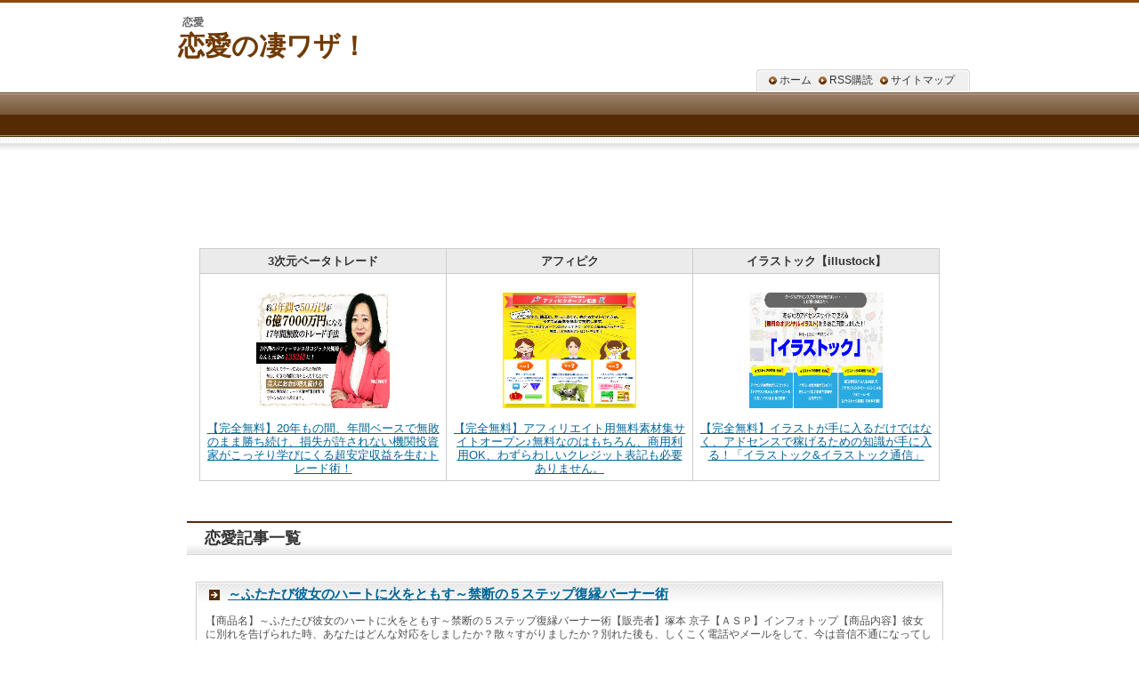

--- FILE ---
content_type: text/html
request_url: https://sugowaza.org/love/
body_size: 17031
content:
<?xml version="1.0" encoding="Shift_JIS"?>
<!DOCTYPE html PUBLIC "-//W3C//DTD XHTML 1.0 Transitional//EN" "http://www.w3.org/TR/xhtml1/DTD/xhtml1-transitional.dtd">
<html xmlns="http://www.w3.org/1999/xhtml" xml:lang="ja" lang="ja">
<head>
<meta http-equiv="Content-Type" content="text/html; charset=Shift_JIS" />
<meta http-equiv="Content-Style-Type" content="text/css" />
<title>恋愛</title>
<meta name="keywords" content="" />
<meta name="description" content="" />
<link rel="stylesheet" href="../styles.css" type="text/css" />
<link rel="alternate" type="application/rss+xml" title="RSS" href="https://sugowaza.org/rss.xml" />
<meta property="og:title" content="恋愛" />
<meta property="og:type" content="article" />
<meta property="og:url" content="https://sugowaza.org/love/" />
<meta property="og:image" content="" />
<meta property="og:site_name" content="凄ワザ！" />
<meta name="twitter:card" content="summary">
<meta property="og:description" content="" />
<meta name="twitter:creator" content="@nosekara_milk" />
<meta name="twitter:site" content="@nosekara_milk" />
</head>
<body>
<div id="top">
<div class="inner">
<h1>恋愛</h1>
<h2><a href="../">恋愛の凄ワザ！</a></h2>
</div>
</div>
<div id="headerbox"><div id="header">&nbsp;</div></div>
<div id="container">
<div id="contents">
<div id="main">
<div id="space1"><h5></h5><table border="0" cellspacing="1" class="ritm col3">
<tbody>
<tr>
<th>3次元ベータトレード</th>
<th>アフィピク</th>
<th>イラストック【illustock】</th>
<br />
</tr>
<tr>
<td>
<br />
<a href="http://sugowaza.org/m/investmente" rel="noopener" target="_blank"><img src="../img/investmente.png" style="width:150px;height:130px;" alt="" /></a><br />
<br />
<a href="http://sugowaza.org/m/investmente" rel="noopener" target="_blank">【完全無料】20年もの間、年間ベースで無敗のまま勝ち続け、損失が許されない機関投資家がこっそり学びにくる超安定収益を生むトレード術！</a><br />
</td>
<td>
<br />
<a href="http://sugowaza.org/m/businessd" rel="noopener" target="_blank"><img src="../img/businessd.png" style="width:150px;height:130px;" alt="" /></a><br />
<br />
<a href="http://sugowaza.org/m/businessd" rel="noopener" target="_blank">【完全無料】アフィリエイト用無料素材集サイトオープン♪無料なのはもちろん、商用利用OK、わずらわしいクレジット表記も必要ありません。</a><br />
</td>
<td>
<br />
<a href="http://sugowaza.org/m/businessa" rel="noopener" target="_blank"><img src="../img/businessa.png" style="width:150px;height:130px;" alt="" /></a><br />
<br />
<a href="http://sugowaza.org/m/businessa" rel="noopener" target="_blank">【完全無料】イラストが手に入るだけではなく、アドセンスで稼げるための知識が手に入る！「イラストック&イラストック通信」</a><br />
</td>
<br />
</tbody>
</table>
</div>
<h3>恋愛記事一覧</h3>
<div id="categorylist">

<div class="cbox">
<h4><a href="../love/3stepfukuen.html">～ふたたび彼女のハートに火をともす～禁断の５ステップ復縁バーナー術</a></h4>
<p class="desc">

【商品名】～ふたたび彼女のハートに火をともす～禁断の５ステップ復縁バーナー術【販売者】塚本 京子【ＡＳＰ】インフォトップ【商品内容】彼女に別れを告げられた時、あなたはどんな対応をしましたか？散々すがりましたか？別れた後も、しくこく電話やメールをして、今は音信不通になってしまったのでしょうか？それとも...
</p>
<p class="more"><a href="../love/3stepfukuen.html">≫続きを読む</a><br class="FloatEnd" /></p>
<div class="bottom">&nbsp;</div>
</div>

<div class="cbox">
<h4><a href="../love/lovetextbook.html">恋愛の教科書</a></h4>
<p class="desc">

【商品名】恋愛の教科書【販売者】株式会社リフェイス 吉川博也【ＡＳＰ】インフォトップ【商品概要】「恋愛の教科書」は、短期間で美しい女性と出会う方法から、今あなたが好きな女性を彼女にする方法まですべてを網羅した、まさに恋愛のためのバイブルです。現在、あなたがどんな状況であろうとも、マニュアルに書いてあ...
</p>
<p class="more"><a href="../love/lovetextbook.html">≫続きを読む</a><br class="FloatEnd" /></p>
<div class="bottom">&nbsp;</div>
</div>

<div class="cbox">
<h4><a href="../love/pgs.html">PGSプログラム</a></h4>
<p class="desc">

【商品名】PGSプログラム【販売者】瀧本 哲也【ＡＳＰ】インフォトップ【商品内容】「PGSプログラム」とは、今まで誰もやらなかった『ナンパ+お金儲け方法』という超画期的な方法です。あなたが何人の女性と関係を持ちたいのかまでは私にはわかりませんが、「とびっきりの一人の女」を見つけるためにも、様々な女性...
</p>
<p class="more"><a href="../love/pgs.html">≫続きを読む</a><br class="FloatEnd" /></p>
<div class="bottom">&nbsp;</div>
</div>

<div class="cbox">
<h4><a href="../love/goukonhissyou.html">スティンガー軍曹の必勝合コン戦闘術</a></h4>
<p class="desc">

【商品名】スティンガー軍曹の必勝合コン戦闘術【販売者】後藤 達生【ＡＳＰ】インフォトップ【商品概要】『スティンガー軍曹の必勝合コン戦闘術』は、一回の合コンの会費分の値段で購入できる合コン必勝マニュアルです。合コンで失敗しないファッション合コンで上手く立ち回るためのテクニックほとんどの女が魅力的に感じ...
</p>
<p class="more"><a href="../love/goukonhissyou.html">≫続きを読む</a><br class="FloatEnd" /></p>
<div class="bottom">&nbsp;</div>
</div>

<div class="cbox">
<h4><a href="../love/bloodb.html">B型女性の惚れさせ方</a></h4>
<p class="desc">

【商品名】B型女性の惚れさせ方【販売者】株式会社 KABUTO【ＡＳＰ】インフォトップ【商品内容】「B型女性の惚れさせ方」は、その名のとおり狙ったＢ型女性の恋愛感情を瞬間的に高める能力を得ることができます。会話が苦手な男性デートへの誘導が苦手な男性話題がそもそも思いつかない男性なにより恋愛に発展でき...
</p>
<p class="more"><a href="../love/bloodb.html">≫続きを読む</a><br class="FloatEnd" /></p>
<div class="bottom">&nbsp;</div>
</div>

<div class="cbox">
<h4><a href="../love/motemixi.html">ミクシー[mixi]でモテまくる中年オトコのすごいノウハウ</a></h4>
<p class="desc">

【商品名】ミクシー[mixi]でモテまくる中年オトコのすごいノウハウ【販売者】株式会社FLUSSO【ＡＳＰ】インフォトップ【商品説明】「ミクシー[mixi]でモテまくる中年オトコのすごいノウハウ」は、SNSサイトmixiを使ってモテまくるノウハウです！この方法は、精神論や机上の空論などではありません...
</p>
<p class="more"><a href="../love/motemixi.html">≫続きを読む</a><br class="FloatEnd" /></p>
<div class="bottom">&nbsp;</div>
</div>

<div class="cbox">
<h4><a href="../love/b3sp.html">Brilliant ３Step Program</a></h4>
<p class="desc">

【商品名】Brilliant ３Step Program【販売者】株式会社ＭＴＳ【ＡＳＰ】インフォトップ【商品内容】「テレビ朝日」、「資生堂」、「トヨタ」、「スターバックス」、「ネスカフェ」など一流企業のCMや司会で活躍する、あの竹本アイラのコミュニケーションメソッドが、9781名の強いご要望にお応...
</p>
<p class="more"><a href="../love/b3sp.html">≫続きを読む</a><br class="FloatEnd" /></p>
<div class="bottom">&nbsp;</div>
</div>

<div class="cbox">
<h4><a href="../love/30hunter.html">三十路狩り　３０代美形女性を口説き落とす、超絶技巧テクニック</a></h4>
<p class="desc">

【商品名】三十路狩り　３０代美形女性を口説き落とす、超絶技巧テクニック【販売者】加藤 実【ＡＳＰ】インフォトップ【商品内容】「三十路狩り　３０代美形女性を口説き落とす、超絶技巧テクニック」は、その名の通り、30代女性をいとも簡単に落としてしまう30代女性限定口説きマニュアルです。第１章　３０代美形女...
</p>
<p class="more"><a href="../love/30hunter.html">≫続きを読む</a><br class="FloatEnd" /></p>
<div class="bottom">&nbsp;</div>
</div>

<div class="cbox">
<h4><a href="../love/cabaget.html">高確率でキャバ嬢を落とす方法</a></h4>
<p class="desc">

【商品名】高確率でキャバ嬢を落とす方法【販売者】株式会社MSTSUMOTOCOMPANY  【ＡＳＰ】インフォトップ【商品概要】「高確率でキャバ嬢を落とす方法」は、高確率で目当てのキャバ嬢を口説き落とせる成功確率NO.1のノウハウです。このノウハウは、モテない男のキャバクラライフを ステップバイステ...
</p>
<p class="more"><a href="../love/cabaget.html">≫続きを読む</a><br class="FloatEnd" /></p>
<div class="bottom">&nbsp;</div>
</div>

<div class="cbox">
<h4><a href="../love/strap.html">セフレトラップ</a></h4>
<p class="desc">

【商品名】セフレトラップ【販売者】株式会社アローズ【ＡＳＰ】インフォトップ【商品概要】「セフレトラップ」は恋愛初心者が、思うがままに女とセックスができるようになる反則スレスレのセフレ量産マニュアルです。セフレトラップの最大の利点は・・・驚くことに！ルックスのマイナスを完全にカバーすることができてしま...
</p>
<p class="more"><a href="../love/strap.html">≫続きを読む</a><br class="FloatEnd" /></p>
<div class="bottom">&nbsp;</div>
</div>

<div class="cbox">
<h4><a href="../love/azumasikirenai.html">阿妻式恋愛眼力トレーニング</a></h4>
<p class="desc">

【商品名】阿妻式恋愛眼力トレーニング運命の人だけに出会う21日間【販売者】梶浦 利記【ＡＳＰ】インフォトップ【商品内容】「阿妻式恋愛眼力トレーニング　運命の人だけに出会う21日間」は、恋愛に悩む女性が１日に3,000人も訪れる恋愛の駆け込み寺『男と女の心のヘルス』恋愛セラピストの阿妻靖史がお届けする...
</p>
<p class="more"><a href="../love/azumasikirenai.html">≫続きを読む</a><br class="FloatEnd" /></p>
<div class="bottom">&nbsp;</div>
</div>

<div class="cbox">
<h4><a href="../love/fukuen.html">復縁でお悩みの貴女へ松本久美子が解説する復縁までの近道</a></h4>
<p class="desc">

【商品名】復縁でお悩みの貴女へ松本久美子が解説する復縁までの近道【販売者】小島 良教【ＡＳＰ】インフォトップ【商品内容】「復縁でお悩みの貴女へ松本久美子が解説する復縁までの近道」は、これまでに７００名中約５００名の女性を復縁へと導いてきた方法をお伝えするDVDです。復縁出来るのには3つの理由がありま...
</p>
<p class="more"><a href="../love/fukuen.html">≫続きを読む</a><br class="FloatEnd" /></p>
<div class="bottom">&nbsp;</div>
</div>

<div class="cbox">
<h4><a href="../love/uwaki.html">「彼の浮気ぐせ」を簡単に治す方法</a></h4>
<p class="desc">

【商品名】「彼の浮気ぐせ」を簡単に治す方法【販売者】竹中 慎哉 【ＡＳＰ】インフォトップ【商品説明】『「彼の浮気ぐせ」を簡単に治す方法』は、たった3つのステップだけで男の浮気ぐせは治すことができる方法です。なぜ男は浮気するのか？その理由を理解するどんなことにも必ずそうなる理由というものがあります。も...
</p>
<p class="more"><a href="../love/uwaki.html">≫続きを読む</a><br class="FloatEnd" /></p>
<div class="bottom">&nbsp;</div>
</div>

<div class="cbox">
<h4><a href="../love/saimin.html">■美女誘導催眠術■たった１時間で美女を虜にする誘導催眠</a></h4>
<p class="desc">

【商品名】■美女誘導催眠術■たった１時間で美女を虜にする誘導催眠【販売者】株式会社エスティーシー【ＡＳＰ】インフォトップ【商品説明】「美女誘導催眠術」は、その名の通りたった１時間で美女を虜にする誘導催眠です。催眠と聞くと、テレビのようなものを思い浮かべるでしょうが、アレはテレビです。嘘とまでは言いま...
</p>
<p class="more"><a href="../love/saimin.html">≫続きを読む</a><br class="FloatEnd" /></p>
<div class="bottom">&nbsp;</div>
</div>

<div class="cbox">
<h4><a href="../love/motokarefukuen.html">元カレと復縁する方法</a></h4>
<p class="desc">

【商品名】【女性版復縁マニュアル】よりを戻す復活愛！元カレと復縁する方法【販売者】株式会社 Good Appeal 【ＡＳＰ】インフォトップ【商品概要】「【女性版復縁マニュアル】よりを戻す復活愛！元カレと復縁する方法」は、復縁アドバイザー浅海氏による2万件以上の事例から導き出した、元カレと復縁する方...
</p>
<p class="more"><a href="../love/motokarefukuen.html">≫続きを読む</a><br class="FloatEnd" /></p>
<div class="bottom">&nbsp;</div>
</div>

<div class="cbox">
<h4><a href="../love/motokanofukuen.html">元カノと復縁する方法</a></h4>
<p class="desc">

【商品名】【男性版復縁マニュアル】よりを戻す復活愛！元カノと復縁する方法【販売者】株式会社 Good Appeal【ＡＳＰ】インフォトップ【商品説明】「元カノと復縁する方法」は、これまでに累計1万人の人々が実践した「事実に基づく復縁方法」の著者、復縁のプロが語る復縁のすべてです。このマニュアルは、あ...
</p>
<p class="more"><a href="../love/motokanofukuen.html">≫続きを読む</a><br class="FloatEnd" /></p>
<div class="bottom">&nbsp;</div>
</div>

<div class="cbox">
<h4><a href="../love/honmeigirl.html">本命の彼女になる！魔法の3ステップ</a></h4>
<p class="desc">

【商品名】本命の彼女になる！魔法の3ステップ【販売者】株式会社アイマーチャント 【ＡＳＰ】インフォトップ【商品説明】「本命の彼女になる！魔法の3ステップ」は、一日20分、たった4週間実践するだけで、驚くほど男性から愛される女性になれるレポートです。このレポートは恋愛カウンセラーが実績に基づいて作った...
</p>
<p class="more"><a href="../love/honmeigirl.html">≫続きを読む</a><br class="FloatEnd" /></p>
<div class="bottom">&nbsp;</div>
</div>

<div class="cbox">
<h4><a href="../love/renaitechnic.html">■女性を引き寄せる■出会い量産法</a></h4>
<p class="desc">

【商品名】■女性を引き寄せる■出会い量産法【販売者】有限会社インターレックス 【ＡＳＰ】インフォトップ【商品説明】「■女性を引き寄せる■出会い量産法」は、【出会い系サイト】、【SNS】、【チャット＆ライブチャット】、【掲示板】を使わずに、毎月３名～１０名以上の女性と完全無料で出会う方法です。仮にあな...
</p>
<p class="more"><a href="../love/renaitechnic.html">≫続きを読む</a><br class="FloatEnd" /></p>
<div class="bottom">&nbsp;</div>
</div>

<div class="cbox">
<h4><a href="../love/majo.html">魔女の条件</a></h4>
<p class="desc">

【商品名】■　魔女の条件　■愛する人の心を思いのままに操る方法 　これを知れば男ゴコロを虜にできる！数え切れないほどのイイ男を狂わせてきた　モテ女王”藤咲あやか”の魔性の女育成講座　小悪魔な女になる方法【販売者】株式会社アローズ 【ＡＳＰ】インフォトップ【商品内容】「魔女の条件」は、数え切れないほど...
</p>
<p class="more"><a href="../love/majo.html">≫続きを読む</a><br class="FloatEnd" /></p>
<div class="bottom">&nbsp;</div>
</div>

<div class="cbox">
<h4><a href="../love/1kiss.html">■出水聡の女性を思うがままにする『一撃Kiss』</a></h4>
<p class="desc">

【商品名】■出水聡の女性を思うがままにする『一撃Kiss』【販売者】株式会社 KABUTO【ＡＳＰ】インフォトップ【商品説明】出水聡の女性を思うがままにする『一撃Kiss』は、恋愛経験ゼロ、会話下手どころの話ではない48歳男性が、即日美女を片っ端から一撃キスの能力を習得し、思うがままに女性を操る中年...
</p>
<p class="more"><a href="../love/1kiss.html">≫続きを読む</a><br class="FloatEnd" /></p>
<div class="bottom">&nbsp;</div>
</div>

<div class="cbox">
<h4><a href="../love/wifedate.html">割り切った関係を望む人妻と出会いを量産しデートする方法</a></h4>
<p class="desc">

【商品名】割り切った関係を望む人妻と出会いを量産しデートする方法【販売者】株式会社 KABUTO 【ＡＳＰ】インフォトップ【商品説明】「割り切った関係を望む人妻と出会いを量産しデートする方法」は、ネットの簡単な作業だけで普段なかなか見かけない綺麗な女性と出会いまくり、デートを量産するノウハウです。彼...
</p>
<p class="more"><a href="../love/wifedate.html">≫続きを読む</a><br class="FloatEnd" /></p>
<div class="bottom">&nbsp;</div>
</div>

<div class="cbox">
<h4><a href="../love/3mindeai.html">3分間出会い量産METHOD</a></h4>
<p class="desc">

【商品名】3分間出会い量産METHOD【販売者】株式会社 KABUTO【ＡＳＰ】インフォトップ【商品説明】「３分間出会い量産METHOD」は、出会いがなく、楽しい会話で盛り上げる方法さえ分からない…ただ、不器用で経験は少ないけど真面目だけが武器だという男性のための恋愛ノウハウです。初めから、目当ての...
</p>
<p class="more"><a href="../love/3mindeai.html">≫続きを読む</a><br class="FloatEnd" /></p>
<div class="bottom">&nbsp;</div>
</div>

<div class="cbox">
<h4><a href="../love/kikijouzu.html">“聞き上手”で成功する恋愛会話術</a></h4>
<p class="desc">

【商品名】“聞き上手”で成功する恋愛会話術★出水聡－サトシ－の会話術【販売者】株式会社 KABUTO  【ＡＳＰ】インフォトップ【商品内容】「“聞き上手”で成功する恋愛会話術」は、極度の会話下手男性であっても、聞き上手に徹するだけで想像さえできなかったほどに女性を夢中にさせ、次々と恋愛感情を抱かせた...
</p>
<p class="more"><a href="../love/kikijouzu.html">≫続きを読む</a><br class="FloatEnd" /></p>
<div class="bottom">&nbsp;</div>
</div>

<div class="cbox">
<h4><a href="../love/zerokaiwak.html">警戒心ＺＥＲＯ会話術</a></h4>
<p class="desc">

【商品名】警戒心ＺＥＲＯ会話術【販売者】加藤 実  【ＡＳＰ】インフォトップ【商品内容】「警戒心ＺＥＲＯ会話術」は、たった1パターンの会話で落としたい女の子を95％以上の確率で落とせるようになった秘密の会話法です。特別な才能や話術は一切必要ありません。必要なものは「5時間55分の音声ファイルをじっと...
</p>
<p class="more"><a href="../love/zerokaiwak.html">≫続きを読む</a><br class="FloatEnd" /></p>
<div class="bottom">&nbsp;</div>
</div>

<div class="cbox">
<h4><a href="../love/tav.html">岡田尚也のTheAutoVictorious３６５日返金保障、前代未聞の特典付 ...</a></h4>
<p class="desc">

【商品名】岡田尚也のTheAutoVictorious３６５日返金保障、前代未聞の特典付！【販売者】佐藤 潔茂【ＡＳＰ】インフォトップ【商品概要】「岡田尚也のTheAutoVictorious」は、２３歳まで童貞、女性と会話する事さえ苦手だった岡田尚也３２歳が、わずか数年の間に合計１０３２人もの女性...
</p>
<p class="more"><a href="../love/tav.html">≫続きを読む</a><br class="FloatEnd" /></p>
<div class="bottom">&nbsp;</div>
</div>

<div class="cbox">
<h4><a href="../love/mkfe.html">【男性版復縁マニュアル】よりを戻す復活愛！元カノと復縁する方法</a></h4>
<p class="desc">

【商品名】【男性版復縁マニュアル】よりを戻す復活愛！元カノと復縁する方法【販売者】株式会社 Good Appeal 【ＡＳＰ】インフォトップ【商品説明】【男性版復縁マニュアル】よりを戻す復活愛！元カノと復縁する方法は、実際に復縁したいという生の声を聞き続け、そこから生まれた実践型ノウハウです。あなた...
</p>
<p class="more"><a href="../love/mkfe.html">≫続きを読む</a><br class="FloatEnd" /></p>
<div class="bottom">&nbsp;</div>
</div>

<div class="cbox">
<h4><a href="../love/fuuzoku8000.html">風俗嬢を彼女にする方法</a></h4>
<p class="desc">

【商品名】風俗嬢を彼女にする方法～8000人もの男を知る風俗嬢が業界の機密を明かす、恋愛講習マニュアル～【販売者】有限会社ｊａｏハウス 【ＡＳＰ】インフォトップ【商品内容】「風俗嬢を彼女にする方法」は、『風俗で働くあの子に恋をした』そんなあなたの為の裏講習です。一般的な恋愛のテクニックだけを使ってい...
</p>
<p class="more"><a href="../love/fuuzoku8000.html">≫続きを読む</a><br class="FloatEnd" /></p>
<div class="bottom">&nbsp;</div>
</div>

<div class="cbox">
<h4><a href="../love/excellentcouple.html">お見合いパーティで最高の女性を手に入れる方法-Excellent Couple-</a></h4>
<p class="desc">

【商品名】お見合いパーティで最高の女性を手に入れる方法Excellent Couple【販売者】プラクティス99 【ＡＳＰ】インフォトップ【商品概要】「Excellent Couple」は、「お見合いパーティ」で、自分好みのかわいい彼女を手に入れる方法です。女性達を釘づけにする、第一印象を作る。一目...
</p>
<p class="more"><a href="../love/excellentcouple.html">≫続きを読む</a><br class="FloatEnd" /></p>
<div class="bottom">&nbsp;</div>
</div>

<div class="cbox">
<h4><a href="../love/datsuryaku.html">略奪愛の成功法則－彼氏がいる女をゲットする方法</a></h4>
<p class="desc">

【商品名】略奪愛の成功法則－彼氏がいる女をゲットする方法【販売者】株式会社 Good Appeal 【ＡＳＰ】インフォトップ【商品説明】「略奪愛の成功法則－彼氏がいる女をゲットする方法」は、彼氏を捨ててまであなたに走るほど強力な女性を惚れさせる方法です。ましてや彼氏のいない女性に使えば…もうあなたに...
</p>
<p class="more"><a href="../love/datsuryaku.html">≫続きを読む</a><br class="FloatEnd" /></p>
<div class="bottom">&nbsp;</div>
</div>

<div class="cbox">
<h4><a href="../love/sameta.html">冷めた彼の心を、もう一度夢中にさせる方法</a></h4>
<p class="desc">

【商品名】冷めた彼の心を、もう一度夢中にさせる方法【販売者】株式会社 アイルーツ【ＡＳＰ】インフォトップ【商品概要】「冷めた彼の心を、もう一度夢中にさせる方法」は、彼の心を取り戻すことに必要な知識から、女性としての価値を上げる方法、 そして彼をもう一度夢中にさせる方法を、余すことなく詰め込んだマニュ...
</p>
<p class="more"><a href="../love/sameta.html">≫続きを読む</a><br class="FloatEnd" /></p>
<div class="bottom">&nbsp;</div>
</div>

<div class="cbox">
<h4><a href="../love/ryakudatuai.html">略奪愛講座。彼女がいる男性から略奪愛する方法。三川恵子が教える略奪愛講座</a></h4>
<p class="desc">

【商品名】略奪愛講座。彼女がいる男性から略奪愛する方法。三川恵子が教える略奪愛講座【販売者】亀丸 圭一郎  【ＡＳＰ】インフォトップ【商品内容】「略奪愛講座。彼女がいる男性から略奪愛する方法。三川恵子が教える略奪愛講座」は、彼女がいる男性からは略奪愛をしてその男性と付き合う方法をまとめたマニュアルで...
</p>
<p class="more"><a href="../love/ryakudatuai.html">≫続きを読む</a><br class="FloatEnd" /></p>
<div class="bottom">&nbsp;</div>
</div>

<div class="cbox">
<h4><a href="../love/unmeikare.html">「運命の彼氏」を引き寄せる秘密</a></h4>
<p class="desc">

【商品名】「運命の彼氏」を引き寄せる秘密【販売者】加藤 淳一 【ＡＳＰ】インフォトップ【商品概要】『「運命の彼氏」を引き寄せる秘密』は、運命の彼氏の引き寄せ方と片思いの彼の振り向かせ方をまとめたプログラムです。最新の心理学・脳科学、そしてスピリチュアルな考え方とテクニックを使い、あなたを理想的な恋ま...
</p>
<p class="more"><a href="../love/unmeikare.html">≫続きを読む</a><br class="FloatEnd" /></p>
<div class="bottom">&nbsp;</div>
</div>

<div class="cbox">
<h4><a href="../love/94nanpa.html">94%ナンパ</a></h4>
<p class="desc">

【商品名】94%ナンパ>【販売者】株式会社 KABUTO 【ＡＳＰ】インフォトップ【商品説明】「94%ナンパ」とは、男性の欲望である『目の前に現れた美女をその場で自分のものにしたい・・・』という想いを実現するためのプロのナンパ法です。積み上げた経験、そして心理を逆手にとるロジックが存在するからこそ、...
</p>
<p class="more"><a href="../love/94nanpa.html">≫続きを読む</a><br class="FloatEnd" /></p>
<div class="bottom">&nbsp;</div>
</div>

<div class="cbox">
<h4><a href="../love/yahoopartner.html">Yahooパートナーでかわいい女の子と好きなだけ出会う方法 －From ZERO...</a></h4>
<p class="desc">

【商品名】Yahooパートナーでかわいい女の子と好きなだけ出会う方法－From ZERO－【販売者】ウェブ書籍出版イデア 【ＡＳＰ】インフォトップ【商品説明】「Yahooパートナーでかわいい女の子と好きなだけ出会う方法 －From ZERO－」は、Yahooパートナーを使って、かわいい女の子との出会...
</p>
<p class="more"><a href="../love/yahoopartner.html">≫続きを読む</a><br class="FloatEnd" /></p>
<div class="bottom">&nbsp;</div>
</div>

<div class="cbox">
<h4><a href="../love/iziridrill.html">いじりドリル集</a></h4>
<p class="desc">

【商品名】いじりドリル集【販売者】福井 廉【ＡＳＰ】インフォトップ【商品内容】「いじりドリル集」は、実在する５０名の女性写真をもとに、具体的にどのようにイジれば良いのかを学べる５０問５０答のドリル集形式の教材です。まず最初に女性の写真を見て「どのようにイジるか？」を考えます。そして、次のページでタツ...
</p>
<p class="more"><a href="../love/iziridrill.html">≫続きを読む</a><br class="FloatEnd" /></p>
<div class="bottom">&nbsp;</div>
</div>

<div class="cbox">
<h4><a href="../love/85date.html">８５％の確率で女を落とす悪徳商法やホストで使われている裏技デート術</a></h4>
<p class="desc">

【商品名】８５％の確率で女を落とす悪徳商法やホストで使われている裏技デート術【販売者】株式会社ICA【ＡＳＰ】インフォトップ【商品概要】「８５％の確率で女を落とす悪徳商法やホストで使われている裏技デート術」は、悪徳商法やホストのテクニックを応用した恋愛術です。一般人は絶対に知ることのできない、今まで...
</p>
<p class="more"><a href="../love/85date.html">≫続きを読む</a><br class="FloatEnd" /></p>
<div class="bottom">&nbsp;</div>
</div>

<div class="cbox">
<h4><a href="../love/pavlov.html">パブロフの彼女：女性がMになるいじりのテンプレート</a></h4>
<p class="desc">

【商品名】パブロフの彼女：女性がMになるいじりのテンプレート【販売者】株式会社ライズ 【ＡＳＰ】インフォトップ【商品内容】「パブロフの彼女：女性がMになるいじりのテンプレート」は、100人中、100人の女性に通用するいじり方です。この仕組みを知っていれば、その場の環境を使ったいじり共通の友達からのい...
</p>
<p class="more"><a href="../love/pavlov.html">≫続きを読む</a><br class="FloatEnd" /></p>
<div class="bottom">&nbsp;</div>
</div>

<div class="cbox">
<h4><a href="../love/hukuen7.html">復縁男性版　７つのステップでもう一度好きにさせる方法</a></h4>
<p class="desc">

【商品名】復縁男性版　７つのステップでもう一度好きにさせる方法【販売者】稲田 朋之【ＡＳＰ】インフォトップ【商品概要】「復縁男性版　７つのステップでもう一度好きにさせる方法」は、魅力的な男性になり復縁するための復縁メソッドです。あなたがどのように行動するべきか、足の先から髪の毛まで、メールの一文字目...
</p>
<p class="more"><a href="../love/hukuen7.html">≫続きを読む</a><br class="FloatEnd" /></p>
<div class="bottom">&nbsp;</div>
</div>

<div class="cbox">
<h4><a href="../love/superkaiwa.html">スーパー会話テンプレート</a></h4>
<p class="desc">

【商品名】スーパー会話テンプレート【販売者】株式会社　ウェスポーランド【ＡＳＰ】インフォトップ【商品内容】「スーパー会話テンプレート」は、女性の警戒心という何重ものロックを解除し、心を圧倒的に開かせる黄金の会話法です。会話テンプレートの目的は、女性の警戒心を下げ、心を圧倒的に開き、好きにさせることに...
</p>
<p class="more"><a href="../love/superkaiwa.html">≫続きを読む</a><br class="FloatEnd" /></p>
<div class="bottom">&nbsp;</div>
</div>

<div class="cbox">
<h4><a href="../love/girlsgets.html">ナンパ童貞救出計画</a></h4>
<p class="desc">

【商品名】ナンパ童貞救出計画【販売者】吉村 ともき【ＡＳＰ】インフォトップ【商品説明】「ナンパ童貞救出計画」は、声が掛けれずナンパできない方を対象とした素人専用ナンパ術です。多くの人が潜在的に求めていたお地蔵さんストレスを克服できるノウハウとなっています。ナンパ初心者の最大の壁であるお地蔵さんを気軽...
</p>
<p class="more"><a href="../love/girlsgets.html">≫続きを読む</a><br class="FloatEnd" /></p>
<div class="bottom">&nbsp;</div>
</div>

<div class="cbox">
<h4><a href="../love/haremknight.html">ハーレム・ナイト</a></h4>
<p class="desc">

【商品名】ハーレム・ナイト元ホストにしてAVショップ店長直伝の恋愛メソッド！人生最大のモテ期を迎えたいあなたの心強い味方です！【販売者】株式会社PARADIGM SHIFT【ＡＳＰ】インフォトップ【商品内容】「ハーレム・ナイト」は、あなたの私生活を変えるための恋愛マニュアルです。元ホストにしてAVシ...
</p>
<p class="more"><a href="../love/haremknight.html">≫続きを読む</a><br class="FloatEnd" /></p>
<div class="bottom">&nbsp;</div>
</div>

<div class="cbox">
<h4><a href="../love/zonetalk.html">女性を楽しませる技術の集大成【ZONE TALK-ゾーン トーク-】</a></h4>
<p class="desc">

【商品名】女性を楽しませる技術の集大成【ZONE TALK-ゾーン トーク-】女性はずっとあなたと一緒にいたくなります【販売者】株式会社KABUTO 【ＡＳＰ】インフォトップ【商品内容】女性を楽しませる技術の集大成【ZONE TALK-ゾーン トーク-】は、女性の前で緊張して 赤面してしまう方や、会...
</p>
<p class="more"><a href="../love/zonetalk.html">≫続きを読む</a><br class="FloatEnd" /></p>
<div class="bottom">&nbsp;</div>
</div>

<div class="cbox">
<h4><a href="../love/pairmatic.html">ペアマティック・プロジェクト</a></h4>
<p class="desc">

【商品名】ペアーズ・ツールとマニュアルがセットになった次世代型「自動出会い量産方法」ペアマティック・プロジェクト【販売者】株式会社 イーソリューション 【ＡＳＰ】インフォトップ【商品説明】「ペアマティック・プロジェクト」は、“自動化ツール”と“マニュアル”がセットになったベアーズ攻略教材です。Fac...
</p>
<p class="more"><a href="../love/pairmatic.html">≫続きを読む</a><br class="FloatEnd" /></p>
<div class="bottom">&nbsp;</div>
</div>

<div class="cbox">
<h4><a href="../love/4demensioncom.html">四次元コミュニケーション【4DC】</a></h4>
<p class="desc">

【商品名】四次元コミュニケーション【4DC】～会話と非言語をフュージョンした恋愛コミュニケーション習得プログラム～【販売者】株式会社 イーソリューション 【ＡＳＰ】インフォトップ【商品概要】四次元コミュニケーション【4DC】は、次世代型の恋愛コミュニケーション術です。人間の体は常に“波動（エネルギー...
</p>
<p class="more"><a href="../love/4demensioncom.html">≫続きを読む</a><br class="FloatEnd" /></p>
<div class="bottom">&nbsp;</div>
</div>

<div class="cbox">
<h4><a href="../love/sefrehokaku.html">出会い系セフレ捕獲テンプレート</a></h4>
<p class="desc">

【商品名】出会い系セフレ捕獲テンプレート【販売者】小島 圭太【ＡＳＰ】インフォトップ【商品概要】「出会い系セフレ捕獲テンプレート」は、真似するだけで素人美人をセフレ化できる出会い系テンプレートです。このテンプレートはナンパやホスト生活で学んだ心理学や脳科学の要素を取り入れたものです。さらに、最近主流...
</p>
<p class="more"><a href="../love/sefrehokaku.html">≫続きを読む</a><br class="FloatEnd" /></p>
<div class="bottom">&nbsp;</div>
</div>

<div class="cbox">
<h4><a href="../love/twittersefre.html">ツイッターでセフレを量産する教科書</a></h4>
<p class="desc">

【商品名】ツイッターでセフレを量産する教科書【販売者】岡村 達矢  【ＡＳＰ】インフォトップ【商品内容】「ツイッターでセフレを量産する教科書」は、ツイッターを活用したセフレ量産テクニックです。セフレ作りに特化した特殊なプロフィールを作り、女性を欲情させるツイートをして、セフレ候補の女性フォロワーを増...
</p>
<p class="more"><a href="../love/twittersefre.html">≫続きを読む</a><br class="FloatEnd" /></p>
<div class="bottom">&nbsp;</div>
</div>

<div class="cbox">
<h4><a href="../love/uranaiability.html">魔性の占いトークアビリティ</a></h4>
<p class="desc">

【商品名】魔性の占いトークアビリティ～奥手・草食系男子が女子に食べられちゃう技術～【販売者】株式会社 イーソリューション【ＡＳＰ】インフォトップ【商品内容】「魔性の占いトークアビリティ」は、恋愛をイージーモード化してしまう「占いトーク」をマスターできる教材です。「占い」は難しそうと思うかもしれません...
</p>
<p class="more"><a href="../love/uranaiability.html">≫続きを読む</a><br class="FloatEnd" /></p>
<div class="bottom">&nbsp;</div>
</div>

<div class="cbox">
<h4><a href="../love/kaederyou.html">知人・友人・顔見知りの女性と、ひとまず1回だけでも肉体関係になる方法【ギミック】</a></h4>
<p class="desc">

【商品名】知人・友人・顔見知りの女性と、ひとまず1回だけでも肉体関係になる方法【ギミック】【販売者】有限会社インターレックス 【ＡＳＰ】インフォトップ【商品説明】「ギミック」は、知人・友人・顔見知りの女性と、ひとまず1回だけでも肉体関係になることに特化した恋愛マニュアルです。「タイミングを見計らう」...
</p>
<p class="more"><a href="../love/kaederyou.html">≫続きを読む</a><br class="FloatEnd" /></p>
<div class="bottom">&nbsp;</div>
</div>

<div class="cbox">
<h4><a href="../love/uratension.html">裏・テンションロープ 動画講座</a></h4>
<p class="desc">

【商品名】裏・テンションロープ 動画講座【販売者】（株）刺激LIFE　長寺忠浩【ＡＳＰ】インフォトップ【商品説明】「裏・テンションロープ 動画講座」は、女性からの好意や、あなたのルックスといったことは一切関係なく、1回デートするだけで、彼女とセックスするための方法です。ホストや、ナンパ師など、10代...
</p>
<p class="more"><a href="../love/uratension.html">≫続きを読む</a><br class="FloatEnd" /></p>
<div class="bottom">&nbsp;</div>
</div>

<div class="cbox">
<h4><a href="../love/motelogi.html">モテLogi「女性の本音を引き出す方法」</a></h4>
<p class="desc">

【商品名】モテLogi「女性の本音を引き出す方法」～自然と恋人になる11の手法～【販売者】（株）刺激LIFE　長寺忠浩【ＡＳＰ】インフォトップモテLogi「女性の本音を引き出す方法」は、あなたが理想の女性や大好きな女性を落とすために、最も重要なことを知ることができるビデオ教材です。「とにかく女性の本...
</p>
<p class="more"><a href="../love/motelogi.html">≫続きを読む</a><br class="FloatEnd" /></p>
<div class="bottom">&nbsp;</div>
</div>

<div class="cbox">
<h4><a href="../love/deaitemp.html">（書籍）出会いテンプレート</a></h4>
<p class="desc">

【商品名】（書籍）出会いテンプレート【販売者】（株）刺激LIFE　長寺忠浩　プロデュース【ＡＳＰ】インフォトップ【商品説明】「出会いテンプレート」は、京都大学卒業の天才ネットナンパ師が、10年の検証の結果、出会いアプリで100人以上の女性を落としてきた手口です。彼の手法を用いれば、普通では通常では考...
</p>
<p class="more"><a href="../love/deaitemp.html">≫続きを読む</a><br class="FloatEnd" /></p>
<div class="bottom">&nbsp;</div>
</div>

<div class="cbox">
<h4><a href="../love/busayari90.html">９０日でブサイクがかわいい女を落とす方法</a></h4>
<p class="desc">

【商品名】９０日でブサイクがかわいい女を落とす方法【販売者】株式会社　ウェスポーランド 【ＡＳＰ】インフォトップ【商品内容】「９０日でブサイクがかわいい女を落とす方法」は、ブサイクだからこそできるモテる方法です。外見に自信がないブサイクの為の恋愛ノウハウとなっており、モテる男へ生まれ変われるノウハウ...
</p>
<p class="more"><a href="../love/busayari90.html">≫続きを読む</a><br class="FloatEnd" /></p>
<div class="bottom">&nbsp;</div>
</div>

<div class="cbox">
<h4><a href="../love/girlsbrcrusher.html">ガールズバリアクラッシャー</a></h4>
<p class="desc">

【商品名】ガールズバリアクラッシャー【販売者】楳之 和充【ＡＳＰ】インフォトップ【商品内容】「ガールズ・バリア・クラッシャー」は、彼氏や夫がいる女性を自分のモノにするための完全横取り専用ノウハウです。ルックス、経済力、体型、口ベタ、職業、などなど、一般的に女性を口説くために有利な武器と言われるものは...
</p>
<p class="more"><a href="../love/girlsbrcrusher.html">≫続きを読む</a><br class="FloatEnd" /></p>
<div class="bottom">&nbsp;</div>
</div>

<div class="cbox">
<h4><a href="../love/twitterhunter.html">ツイッターハンタークロス</a></h4>
<p class="desc">

【商品名】ツイッターハンタークロス【販売者】合同会社男の極【ＡＳＰ】インフォトップ【商品内容】「ツイッターハンタークロス」は、ツイッターを活用した出会いノウハウです。出会いアプリや他の出会いの場で結果が出ている人はもちろん、出会いアプリや他の出会いの場でうまく行っていない人でも十分結果が出せる内容に...
</p>
<p class="more"><a href="../love/twitterhunter.html">≫続きを読む</a><br class="FloatEnd" /></p>
<div class="bottom">&nbsp;</div>
</div>

<div class="cbox">
<h4><a href="../love/jdproduce.html">セフレ量産ＪＤ（女子大生）プロデュース・ビジネス</a></h4>
<p class="desc">

【商品名】セフレ量産ＪＤ（女子大生）プロデュース・ビジネス【販売者】福井 廉【ＡＳＰ】インフォトップ【商品内容】「セフレ量産ＪＤ（女子大生）プロデュース・ビジネス」は、ナンパを成功させつつお金も稼げるナンパテクニックです。自分好みの若い女の子に対して、「パソコンかスマホを使ってだいたい2時間の簡単な...
</p>
<p class="more"><a href="../love/jdproduce.html">≫続きを読む</a><br class="FloatEnd" /></p>
<div class="bottom">&nbsp;</div>
</div>

<div class="cbox">
<h4><a href="../love/moteruonna.html">モテない女からモテる女へ～５分で男に恋をさせる魔法～</a></h4>
<p class="desc">

【商品名】２３年間まったく男に相手にされなかった負け組女が、たった半年で１３人の男性に告白された！究極の恋愛術！モテない女からモテる女へ～５分で男に恋をさせる魔法～【販売者】株式会社リトルグローブ【ＡＳＰ】インフォトップ【商品説明】「モテない女からモテる女へ～５分で男に恋をさせる魔法～」は、23年間...
</p>
<p class="more"><a href="../love/moteruonna.html">≫続きを読む</a><br class="FloatEnd" /></p>
<div class="bottom">&nbsp;</div>
</div>

<div class="cbox">
<h4><a href="../love/deai7step.html">出会い系でセフレを作る7つのステップ</a></h4>
<p class="desc">

【商品名】出会い系でセフレを作る7つのステップ【販売者】鈴木 将平【ＡＳＰ】インフォトップ【商品内容】「出会い系でセフレを作る7つのステップ」は、会話下手・ブサイク・貧乏でもできるセフレを量産する極秘ノウハウです。出会い系サイトを使って素人女性とセックスするために必要な具体的な手法を公開しています。...
</p>
<p class="more"><a href="../love/deai7step.html">≫続きを読む</a><br class="FloatEnd" /></p>
<div class="bottom">&nbsp;</div>
</div>

<div class="cbox">
<h4><a href="../love/deait.html">出会い系マスターテンプレート</a></h4>
<p class="desc">

【商品名】出会い系マスターテンプレート【販売者】萩野 裕太郎【ＡＳＰ】インフォトップ【商品概要】「出会い系マスターテンプレート」は、過去6年間、総勢400人以上の女性との交流データを基に作成された恋愛マニュアルです。具体的にどのようにプロフィールを作り、どのようにメールを送っているかがステップバイス...
</p>
<p class="more"><a href="../love/deait.html">≫続きを読む</a><br class="FloatEnd" /></p>
<div class="bottom">&nbsp;</div>
</div>

<div class="cbox">
<h4><a href="../love/motekaiwa.html">モテ会話術ー女性の心理を知り心を開かせる！</a></h4>
<p class="desc">

【商品名】モテ会話術ー女性の心理を知り心を開かせる！【販売者】森田 毅【ＡＳＰ】インフォトップ【商品説明】「モテ会話術ー女性の心理を知り心を開かせる！」は、あなたが女性にモテるための会話術を収録した恋愛ノウハウです。女性と会話する上で気をつけなければならないこと、どうすれば話が盛り上がるかなどを詳細...
</p>
<p class="more"><a href="../love/motekaiwa.html">≫続きを読む</a><br class="FloatEnd" /></p>
<div class="bottom">&nbsp;</div>
</div>

<div class="cbox">
<h4><a href="../love/deaiautosystem.html">交際費を1円も使わずホテル代だけで即ヤリ「出会い自動量産システム」</a></h4>
<p class="desc">

【商品名】交際費を1円も使わずホテル代だけで即ヤリ「出会い自動量産システム」【販売者】株式会社ラバーズカレス【ＡＳＰ】インフォトップ【商品内容】交際費を1円も使わずホテル代だけで即ヤリ「出会い自動量産システム」は、出会い系サイトやマッチングサイトを使わずにセフレを増やす方法です。セックスに興味のある...
</p>
<p class="more"><a href="../love/deaiautosystem.html">≫続きを読む</a><br class="FloatEnd" /></p>
<div class="bottom">&nbsp;</div>
</div>

<div class="cbox">
<h4><a href="../love/communisyougun.html">コミュ力将軍</a></h4>
<p class="desc">

【商品名】コミュ力将軍【販売者】中谷 義生【ＡＳＰ】インフォトップ【商品説明】「コミュ力将軍」は、最短最速で彼女を作ることができる男性向け恋愛マニュアルです。コミュニケーションを駆使して、女の子を抱ける確率を大幅にアップさせることが可能です。人との関りで一番大切なこととは？会話異様なほどスムーズにな...
</p>
<p class="more"><a href="../love/communisyougun.html">≫続きを読む</a><br class="FloatEnd" /></p>
<div class="bottom">&nbsp;</div>
</div>

<div class="cbox">
<h4><a href="../love/maria2sec.html">マリアの出会って2秒で子宮をキュンキュンさせる男になる方法</a></h4>
<p class="desc">

【商品名】マリアの出会って2秒で子宮をキュンキュンさせる男になる方法【販売者】株式会社イーソリューション【ＡＳＰ】インフォトップ【商品説明】「マリアの出会って2秒で子宮をキュンキュンさせる男になる方法」は、ホステスとして数多くの男性を見てきたマリアさんが教える恋愛テクニックです。女性ならではの視点で...
</p>
<p class="more"><a href="../love/maria2sec.html">≫続きを読む</a><br class="FloatEnd" /></p>
<div class="bottom">&nbsp;</div>
</div>

<div class="cbox">
<h4><a href="../love/keitoubetu.html">元キャバ嬢ソープ嬢が教える『系統別、男性の攻略法』</a></h4>
<p class="desc">

【商品名】元キャバ嬢ソープ嬢が教える『系統別、男性の攻略法』【販売者】梶原 えりな【ＡＳＰ】インフォトップ【商品内容】『系統別、男性の攻略法』は、元ナンバー2キャバ嬢・麗華が教える女性用恋愛マニュアルです。その名の通り様々なタイプの男性の落とし方を、系統別に学ぶことができます。お金持ちの男性の落とし...
</p>
<p class="more"><a href="../love/keitoubetu.html">≫続きを読む</a><br class="FloatEnd" /></p>
<div class="bottom">&nbsp;</div>
</div>

<div class="cbox">
<h4><a href="../love/nanpagokui.html">女好き監修　究極の恋愛成功術【ナンパの極意】</a></h4>
<p class="desc">

【商品名】女好き監修　究極の恋愛成功術【ナンパの極意】【販売者】元福 翼【ＡＳＰ】インフォトップ【商品内容】「女好き監修　究極の恋愛成功術【ナンパの極意】」は、伝説のナンパ師女好きが監修し、ナンパアカデミーにて完成したナンパ総集編です。ナンパをきっかけに今までに300人以上とエッチできた「ナンパのい...
</p>
<p class="more"><a href="../love/nanpagokui.html">≫続きを読む</a><br class="FloatEnd" /></p>
<div class="bottom">&nbsp;</div>
</div>

<div class="cbox">
<h4><a href="../love/megamatch.html">メガマッチ</a></h4>
<p class="desc">

【商品名】メガマッチ【販売者】合同会社アルファ【ＡＳＰ】インフォトップ【商品概要】「メガマッチ」は、めんどくさい足跡をつける作業をボタン一つであなたの代わりにやってくれるツールです。このツールを使えば、ペアーズやWithでマッチしないという悩みは解決し、女の子からデートの誘いが止まらない、逆ナンされ...
</p>
<p class="more"><a href="../love/megamatch.html">≫続きを読む</a><br class="FloatEnd" /></p>
<div class="bottom">&nbsp;</div>
</div>

<div class="cbox">
<h4><a href="../love/moteumaoji.html">26歳まで童貞で女性に不慣れで自信もお金も人脈がない男が コンプレックスを乗り越...</a></h4>
<p class="desc">

【商品名】26歳まで童貞で女性に不慣れで自信もお金も人脈がない男が コンプレックスを乗り越えて自分の理想とする女性から 恋愛対象と認識され恋愛関係へと発展させた方法【販売者】有田 匠佑【ＡＳＰ】インフォトップ【商品概要】この教材は、女性に奥手な独身男性の方へ向けた恋愛教材です。最短であなたが女性との...
</p>
<p class="more"><a href="../love/moteumaoji.html">≫続きを読む</a><br class="FloatEnd" /></p>
<div class="bottom">&nbsp;</div>
</div>

<div class="cbox">
<h4><a href="../love/urawaza1000.html">超簡単！ブサイクでも出会い系サイトを使って千人斬りを達成した裏技的手法！</a></h4>
<p class="desc">

【商品名】超簡単！ブサイクでも出会い系サイトを使って千人斬りを達成した裏技的手法！～たとえ超絶美人でも90％以上の確率でヤレる禁断の手法～【販売者】長野 康弘【ＡＳＰ】インフォトップ【商品内容】「超簡単！ブサイクでも出会い系サイトを使って千人斬りを達成した裏技的手法！」は、出会い系サイトを使った男性...
</p>
<p class="more"><a href="../love/urawaza1000.html">≫続きを読む</a><br class="FloatEnd" /></p>
<div class="bottom">&nbsp;</div>
</div>

<div class="cbox">
<h4><a href="../love/kanojogetter.html">彼女ゲッター</a></h4>
<p class="desc">

【商品名】彼女ゲッター【販売者】田邉 緯和雄【ＡＳＰ】インフォトップ【商品概要】「彼女ゲッター」は、彼女作り専門の経験教本（例えると、彼女作りの教科書）です。どんな境遇の人でも彼女が作れるように、彼女作りの道筋（プロセス）を教本のように体系化されています。彼女作りマニュアル彼女作りの専用教本として7...
</p>
<p class="more"><a href="../love/kanojogetter.html">≫続きを読む</a><br class="FloatEnd" /></p>
<div class="bottom">&nbsp;</div>
</div>

<div class="cbox">
<h4><a href="../love/otoapu.html">おとあぷ３ステップ美女召喚術</a></h4>
<p class="desc">

【商品名】おとあぷ３ステップ美女召喚術【販売者】楳之 和充【ＡＳＰ】インフォトップ【商品概要】「おとあぷ」は、大人の男だからこそ会える、大人男子専用のマッチングアプリ攻略法です。筆者が17年間、2000人以上の素人女子と関係を持ったテクニックの全てが詰まっています。もちろん、単なるテクニック論だけで...
</p>
<p class="more"><a href="../love/otoapu.html">≫続きを読む</a><br class="FloatEnd" /></p>
<div class="bottom">&nbsp;</div>
</div>

<div class="cbox">
<h4><a href="../love/moteking.html">今すぐ使える！口説ける恋愛セールス術MOTEKING</a></h4>
<p class="desc">

【商品名】今すぐ使える！口説ける恋愛セールス術MOTEKING【販売者】北田 将之【ＡＳＰ】インフォトップ【商品説明】「今すぐ使える！口説ける恋愛セールス術MOTEKING」は、女性と恋愛関係になることに特化したテキスト教材です。恋愛を営業の仕事に例え、営業先＝【女性】、商品＝【男としての自分】、営...
</p>
<p class="more"><a href="../love/moteking.html">≫続きを読む</a><br class="FloatEnd" /></p>
<div class="bottom">&nbsp;</div>
</div>

<div class="cbox">
<h4><a href="../love/seimeijutu.html">神の設計図をハッキングし異性のすべてを丸裸にする性命術</a></h4>
<p class="desc">

【商品名】神の設計図をハッキングし異性のすべてを丸裸にする性命術【販売者】株式会社イーソリューション【ＡＳＰ】インフォトップ【商品内容】「神の設計図をハッキングし異性のすべてを丸裸にする性命術」は、出会いからロマンチックまで一生困らないスキルです。占術家GO先生の「特殊スキル性命術」をマスターして、...
</p>
<p class="more"><a href="../love/seimeijutu.html">≫続きを読む</a><br class="FloatEnd" /></p>
<div class="bottom">&nbsp;</div>
</div>

<div class="cbox">
<h4><a href="../love/10renkudoki.html">10人連続でフラれ続けた草食系男子が営業を学んだら10人連続で口説けて10人目の...</a></h4>
<p class="desc">

【商品名】10人連続でフラれ続けた草食系男子が営業を学んだら10人連続で口説けて10人目の美女ナースと結婚しちゃった口説き術を公開中！【販売者】北田 将之【ＡＳＰ】インフォトップ【商品内容】「10人連続でフラれ続けた草食系男子が営業を学んだら10人連続で口説けて10人目の美女ナースと結婚しちゃった口...
</p>
<p class="more"><a href="../love/10renkudoki.html">≫続きを読む</a><br class="FloatEnd" /></p>
<div class="bottom">&nbsp;</div>
</div>

<div class="cbox">
<h4><a href="../love/hotelyuudou.html">ホテル誘導メソッド大辞典</a></h4>
<p class="desc">

【商品名】ホテル誘導メソッド大辞典【販売者】黒正 純一郎【ＡＳＰ】インフォトップ【商品説明】「ホテル誘導メソッド大辞典」は、お手軽簡単に女性を次々とホテルへ連れ出してゲットし、彼女にしたりセフレにするノウハウを具現化した教材です。お手軽簡単に女性をホテル誘導できるだけでなく、女性との出会いを量産する...
</p>
<p class="more"><a href="../love/hotelyuudou.html">≫続きを読む</a><br class="FloatEnd" /></p>
<div class="bottom">&nbsp;</div>
</div>

<div class="cbox">
<h4><a href="../love/apuseku.html">マッチングアプリでセフレを量産するアプセク</a></h4>
<p class="desc">

【商品名】マッチングアプリでセフレを量産するアプセク【販売者】株式会社インフォプロモーション【ＡＳＰ】インフォトップ【商品内容】「アプセク」は、マッチングアプリでセフレを量産するマニュアルです。１週間で次々にマッチングして多くの女の子と連絡取り放題になることも可能です。【ステップ１】講義通りにマッチ...
</p>
<p class="more"><a href="../love/apuseku.html">≫続きを読む</a><br class="FloatEnd" /></p>
<div class="bottom">&nbsp;</div>
</div>

<div class="cbox">
<h4><a href="../love/rikonkaihimanual.html">女性が書いた男性のための離婚回避マニュアル</a></h4>
<p class="desc">

【商品名】女性が書いた男性のための離婚回避マニュアル～妻と絶対に離婚したくないあなたへ～【販売者】村上 高子【ＡＳＰ】インフォトップ【商品説明】「女性が書いた男性のための離婚回避マニュアル」は、徹底的な女性目線で正しい離婚回避の方法をお伝えしているマニュアルです。離婚危機で崖っぷちにいる男性は、女性...
</p>
<p class="more"><a href="../love/rikonkaihimanual.html">≫続きを読む</a><br class="FloatEnd" /></p>
<div class="bottom">&nbsp;</div>
</div>

<div class="cbox">
<h4><a href="../love/lovetraining.html">LOVE TRAINING SCHOOL</a></h4>
<p class="desc">

【商品名】LOVE TRAINING SCHOOL【販売者】黄本 創星【ＡＳＰ】インフォトップ【商品内容】「LOVE TRAINING SCHOOL」は、過去に100人以上の男性の悩みを解消してきた日本最強の恋愛スクールです。女性に恋愛対象として見てもらえるだけの見た目作り（清潔感）、出会えば80%...
</p>
<p class="more"><a href="../love/lovetraining.html">≫続きを読む</a><br class="FloatEnd" /></p>
<div class="bottom">&nbsp;</div>
</div>

<div class="cbox">
<h4><a href="../love/takeoutletter.html">高確率でホテルへ誘導できるお持ち帰りテンプレート</a></h4>
<p class="desc">

【商品名】高確率でホテルへ誘導できるお持ち帰りテンプレート【販売者】吉崎 佐次郎【ＡＳＰ】インフォトップ【商品内容】「高確率でホテルへ誘導できるお持ち帰りテンプレート」は、女性を”思考停止レベルでホテルへ導く”ためのテンプレートです。このテンプレート通りに実行することで、初めてデートする女性でも高確...
</p>
<p class="more"><a href="../love/takeoutletter.html">≫続きを読む</a><br class="FloatEnd" /></p>
<div class="bottom">&nbsp;</div>
</div>

<div class="cbox">
<h4><a href="../love/sokubore4.html">即惚れ４ツボ口説き術</a></h4>
<p class="desc">

【商品名】即惚れ４ツボ口説き術【販売者】楳之 和充【ＡＳＰ】インフォトップ【商品概要】「即惚れ４ツボ口説き術」は、素人2100人斬りＳａｉ氏がお送りする、心と身体を即日最短距離で開かせるノウハウです。正しい手順で『４つのツボ』を押さえ、正しくココロとカラダの距離を詰めていくと、どんな相手でも惚れさせ...
</p>
<p class="more"><a href="../love/sokubore4.html">≫続きを読む</a><br class="FloatEnd" /></p>
<div class="bottom">&nbsp;</div>
</div>

<div class="cbox">
<h4><a href="../love/getwonderful.html">外国人彼氏を作る方法</a></h4>
<p class="desc">

【商品名】外国人彼氏を作る方法【販売者】菊池 達彦【ＡＳＰ】インフォトップ【商品説明】「外国人彼氏を作る方法」は、留学生のカウンセラーとして何人もの日本人女性のカウンセリング（恋愛アドバイス）をしてきた磐城香夏子が、実体験を元に完成させたメソッドです。必須となる英会話や、海外の危険を回避する方法など...
</p>
<p class="more"><a href="../love/getwonderful.html">≫続きを読む</a><br class="FloatEnd" /></p>
<div class="bottom">&nbsp;</div>
</div>

<div class="cbox">
<h4><a href="../love/motokanofuku.html">元カノとの完全復縁マニュアル</a></h4>
<p class="desc">

【商品名】元カノとの完全復縁マニュアル【販売者】沖田 裕孝【ＡＳＰ】インフォトップ【商品説明】「元カノとの完全復縁マニュアル」は、異性と復縁したいと願う男性の方々に向けた『復縁をしたい人』に向けたマニュアルです。復縁確率を限りなく100％に近づけることが可能です。復縁をするために正しい行動を知ってい...
</p>
<p class="more"><a href="../love/motokanofuku.html">≫続きを読む</a><br class="FloatEnd" /></p>
<div class="bottom">&nbsp;</div>
</div>

<div class="cbox">
<h4><a href="../love/fukuenvji.html">復縁からのV字回復マニュアル</a></h4>
<p class="desc">

【商品名】復縁からのV字回復マニュアル【販売者】沖田 裕孝【ＡＳＰ】インフォトップ【商品内容】「復縁からのV字回復マニュアル」は、異性と復縁したいと願う男性の方々に向けた『復縁する上でより実践的で具体的なノウハウを学びたい人』に向けたマニュアルです。復縁したい貴方に向け、『実際に復縁成就に向け、どの...
</p>
<p class="more"><a href="../love/fukuenvji.html">≫続きを読む</a><br class="FloatEnd" /></p>
<div class="bottom">&nbsp;</div>
</div>

<div class="cbox">
<h4><a href="../love/tadaman.html">【83%がタダマン実証済】風俗嬢タダマンマニュアル特別版</a></h4>
<p class="desc">

【商品名】【83%がタダマン実証済】風俗嬢タダマンマニュアル特別版（巨乳マニュアル無料入手権付き！）【販売者】Centurion Zenith合同会社【ＡＳＰ】インフォトップ【商品内容】「風俗嬢タダマンマニュアル」は、83%の確率で風俗嬢を落としてタダマンできる方法です。あなたの「男としてのモテ度」...
</p>
<p class="more"><a href="../love/tadaman.html">≫続きを読む</a><br class="FloatEnd" /></p>
<div class="bottom">&nbsp;</div>
</div>

<div class="cbox">
<h4><a href="../love/copipekudoki.html">コピペ口説き術</a></h4>
<p class="desc">

【商品名】コピペ口説き術-狙った女性を5分で恋愛対象として意識させる自動会話でLINE交換もスムーズに可能！丸パクリで使える7ステップ恋愛会話テンプレート-【販売者】吉崎 佐次郎【ＡＳＰ】インフォトップ【商品概要】「コピペ口説き術」は、対面セールスの会話方法を男女の恋愛会話に応用した会話術です。“は...
</p>
<p class="more"><a href="../love/copipekudoki.html">≫続きを読む</a><br class="FloatEnd" /></p>
<div class="bottom">&nbsp;</div>
</div>

<div class="cbox">
<h4><a href="../love/coldreading.html">元占い師が教えるコールドリーディング式恋愛会話術</a></h4>
<p class="desc">

【商品名】元占い師が教えるコールドリーディング式恋愛会話術【販売者】松浦 大輝【ＡＳＰ】インフォトップ【商品説明】「元占い師が教えるコールドリーディング式恋愛会話術」は、占い師が使うコールドリーディングを恋愛用に改良したものです。コールドリーディングは人間の潜在意識に働きかける会話術で、こちらの言葉...
</p>
<p class="more"><a href="../love/coldreading.html">≫続きを読む</a><br class="FloatEnd" /></p>
<div class="bottom">&nbsp;</div>
</div>

<div class="cbox">
<h4><a href="../love/numatora.html">沼らせ３段式トラップ[ぬまトラ]</a></h4>
<p class="desc">

【商品名】沼らせ３段式トラップ[ぬまトラ]【販売者】楳之 和充【ＡＳＰ】インフォトップ【商品概要】沼らせ３段式トラップ[ぬまトラ]とは、女性を「沼らせて」永続的に惚れさせることが可能なノウハウです。あなたを決して裏切らない「あなた専用のセフレ」を作ることが可能です。脳も体もあなたしか考えられなくなる...
</p>
<p class="more"><a href="../love/numatora.html">≫続きを読む</a><br class="FloatEnd" /></p>
<div class="bottom">&nbsp;</div>
</div>

<div class="cbox">
<h4><a href="../love/renaimusou.html">狙った女を一撃で落とす！「恋愛無双」</a></h4>
<p class="desc">

【商品名】狙った女を一撃で落とす！「恋愛無双」【販売者】インフィニティコンサルティング合同会社【ＡＳＰ】インフォトップ【商品内容】「恋愛無双」は、狙った女性を落とすために特化したノウハウです。本教材には、あなたがモテるために必要な方法がすべて書いてあります。年齢＝彼女いない歴の人４０代、５０代の人恋...
</p>
<p class="more"><a href="../love/renaimusou.html">≫続きを読む</a><br class="FloatEnd" /></p>
<div class="bottom">&nbsp;</div>
</div>

<div class="cbox">
<h4><a href="../love/loveemotion.html">ラブエモーショナルシグナル狙撃術</a></h4>
<p class="desc">

【商品名】良い人キャラ決別プログラムラブエモーショナルシグナル狙撃術【販売者】小野 友和【ＡＳＰ】インフォトップ【商品内容】「ラブエモーショナルシグナル狙撃術」は、女性から逆アプローチをされて理想の女性と付き合うノウハウです。好きな女性の話を紳士的に優しく聞いてあげながら本音を聞き出し、それに後出し...
</p>
<p class="more"><a href="../love/loveemotion.html">≫続きを読む</a><br class="FloatEnd" /></p>
<div class="bottom">&nbsp;</div>
</div>

<div class="cbox">
<h4><a href="../love/bijyootosukaiwa.html">美女を落とすための会話術</a></h4>
<p class="desc">

【商品名】美女を落とすための会話術～マインドコントロールの一歩手前まで【販売者】株式会社R&G 【ＡＳＰ】インフォトップ【商品内容】「美女を落とすための会話術」は、マインドコントロールを恋愛に特化させたノウハウです。今のあなたのままでも使えて、しかもほぼノーリスクでやれるノウハウになっています。ステ...
</p>
<p class="more"><a href="../love/bijyootosukaiwa.html">≫続きを読む</a><br class="FloatEnd" /></p>
<div class="bottom">&nbsp;</div>
</div>

<div class="cbox">
<h4><a href="../love/fukuendaigaku.html">復縁大学5STEP　男性版</a></h4>
<p class="desc">

【商品名】復縁大学5STEP　男性版　無料メールサポート付き【販売者】滝澤 宗之【ＡＳＰ】インフォトップ【商品概要】「復縁大学5STEP　男性版」は、復縁するための5つのテクニックとSTEPをまとめたプログラムです。5STEPを進めていくことで、勇気がわき、復縁するためのノウハウを習得する中で自信が...
</p>
<p class="more"><a href="../love/fukuendaigaku.html">≫続きを読む</a><br class="FloatEnd" /></p>
<div class="bottom">&nbsp;</div>
</div>

<div class="cbox">
<h4><a href="../love/renaisoudan.html">恋愛相談で女性に超モテ男になる凄技！</a></h4>
<p class="desc">

【商品名】恋愛相談で女性に超モテ男になる凄技！ 【販売者】柏木 譲【ＡＳＰ】インフォトップ【商品概要】「恋愛相談で女性に超モテ男になる凄技！ 」は、女性からリスペクトされ、恋愛相談スキルを身に付けるためのテクニックです。女性たちの話をただ黙って聞いてあげて、その悩みや問題解決のサポートをしてあげれば...
</p>
<p class="more"><a href="../love/renaisoudan.html">≫続きを読む</a><br class="FloatEnd" /></p>
<div class="bottom">&nbsp;</div>
</div>

<div class="cbox">
<h4><a href="../love/pairswith.html">pairs&amp;with 自動足跡ツール 足跡くん</a></h4>
<p class="desc">

【商品名】pairs&with 自動足跡ツール 足跡くん【販売者】大石 海渡 【ＡＳＰ】インフォトップ【商品内容】「足跡くん」は、pairsとwithに対応した買い切り型の自動足跡ツールです。ツールがつけた足跡を返してくれた女性のみを探すことで、効率良く自分に興味がある女性を探す事ができます。いいね...
</p>
<p class="more"><a href="../love/pairswith.html">≫続きを読む</a><br class="FloatEnd" /></p>
<div class="bottom">&nbsp;</div>
</div>

<div class="cbox">
<h4><a href="../love/kaiwajutsu90.html">人に好かれる会話術【男女兼用】</a></h4>
<p class="desc">

【商品名】人に好かれる会話術【男女兼用】【販売者】木多 崇将【ＡＳＰ】インフォトップ【商品概要】「人に好かれる会話術」は、あなたが会話上手になれる方法を、具体的に解説したテキスト教材です。年齢、性別、環境、才能に関係なく、会話をする相手がいるのであれば誰でも実践可能です。早い人で１週間程度、遅くても...
</p>
<p class="more"><a href="../love/kaiwajutsu90.html">≫続きを読む</a><br class="FloatEnd" /></p>
<div class="bottom">&nbsp;</div>
</div>

<div class="cbox">
<h4><a href="../love/bijyosouguu.html">効率型出会い量産法美女遭遇メソッド</a></h4>
<p class="desc">

【商品名】効率型出会い量産法美女遭遇メソッドじゃんじゃん美女と出会えてしまう5つ+αの方法【販売者】小林 淳一 【ＡＳＰ】インフォトップ【商品説明】「効率型出会い量産法美女遭遇メソッド」は、じゃんじゃん美女と出会えてしまう5つテクニック集です。ナンパ以外の5つ+αの出会いの場で、美女との遭遇率を格段...
</p>
<p class="more"><a href="../love/bijyosouguu.html">≫続きを読む</a><br class="FloatEnd" /></p>
<div class="bottom">&nbsp;</div>
</div>

<div class="cbox">
<h4><a href="../love/assykunedition.html">新アッシー君ファイナル</a></h4>
<p class="desc">

【商品名】新アッシー君ファイナル【販売者】株式会社　バブルス【ＡＳＰ】インフォトップ【商品内容】「新アッシー君ファイナル」は、ペアーズ、オミアイ、with、マッチブック、ゼクシィ恋結び、ヤフーパートナーに対応したいいね量産ツールです。ただ足跡をつけるだけではなく、あくまでも“いいね”を量産させるツー...
</p>
<p class="more"><a href="../love/assykunedition.html">≫続きを読む</a><br class="FloatEnd" /></p>
<div class="bottom">&nbsp;</div>
</div>

<div class="cbox">
<h4><a href="../love/kanostarfree.html">彼女を作って毎日やる方法、知りたいですか？</a></h4>
<p class="desc">

【商品名】彼女を作って毎日やる方法、知りたいですか？【販売者】江﨑 太郎【ＡＳＰ】インフォトップ【商品内容】「彼女を作って毎日やる方法、知りたいですか？」は、恋愛強者の『思考・考え方』を凝縮したプログラムです。約8年間の歳月をかけて、全くの0から学習してきた『思考・考え方』を、全３章からなる音声にま...
</p>
<p class="more"><a href="../love/kanostarfree.html">≫続きを読む</a><br class="FloatEnd" /></p>
<div class="bottom">&nbsp;</div>
</div>

<div class="cbox">
<h4><a href="../love/realtheory.html">年の差恋愛Real Theory</a></h4>
<p class="desc">

【商品名】年の差恋愛Real Theory【年の離れた年下彼女を作る正しい方法】【販売者】株式会社オーサム【ＡＳＰ】インフォトップ【商品内容】「年の差恋愛Real Theory」は、年下女性を正しく落とす恋愛ノウハウです。年下女性を高確率で振り向かせて自分だけの彼女するだけでなく、その彼女と末永く良...
</p>
<p class="more"><a href="../love/realtheory.html">≫続きを読む</a><br class="FloatEnd" /></p>
<div class="bottom">&nbsp;</div>
</div>

<div class="cbox">
<h4><a href="../love/kamenfufu.html">夫婦関係改善57日ステップ！</a></h4>
<p class="desc">

【商品名】仮面夫婦やめますか？夫婦関係改善57日ステップ！～仮面を脱いで、真の夫婦へ～【販売者】西野入 勇斗【ＡＳＰ】インフォトップ【商品説明】「夫婦関係改善57日ステップ！」は、シンプルかつ本質的な夫婦関係修復・離婚回避の方法です。夫婦関係改善に必要なことをわかりやすく、ステップを踏んでお届けして...
</p>
<p class="more"><a href="../love/kamenfufu.html">≫続きを読む</a><br class="FloatEnd" /></p>
<div class="bottom">&nbsp;</div>
</div>

<div class="cbox">
<h4><a href="../love/gingakei.html">蔡東植のコミュニケーション（会話）改善メソッドコーチング</a></h4>
<p class="desc">

【商品名】蔡東植のコミュニケーション（会話）改善メソッドコーチング【販売者】SDREAMS株式会社【ＡＳＰ】インフォトップ【商品内容】「蔡東植のコミュニケーション（会話）改善メソッドコーチング」は、コミュニケーション、会話について、長年のコンサル経験のフィードバックを元に完成した音声とPDFで学ぶ会...
</p>
<p class="more"><a href="../love/gingakei.html">≫続きを読む</a><br class="FloatEnd" /></p>
<div class="bottom">&nbsp;</div>
</div>

<div class="cbox">
<h4><a href="../love/annrikurinikku.html">男性心理トリセツアカデミー2024</a></h4>
<p class="desc">

【商品名】男性心理トリセツアカデミー2024【販売者】沼上 愛【ＡＳＰ】インフォトップ【商品説明】「男性心理トリセツアカデミー2024 」は、相手の心理を深く理解し、あなたと愛する人との関係を改善し、より良い未来へと導くための指南書です。あなたがもし、既読スルー・未読スルーに心を乱され、相手の音信不...
</p>
<p class="more"><a href="../love/annrikurinikku.html">≫続きを読む</a><br class="FloatEnd" /></p>
<div class="bottom">&nbsp;</div>
</div>

<div class="cbox">
<h4><a href="../love/konkatsudensetsu.html">婚勝伝説～婚活アプリ攻略術で成婚へ！～</a></h4>
<p class="desc">

【商品名】婚勝伝説～婚活アプリ攻略術で成婚へ！～【販売者】株式会社OFFICIAL ONE【ＡＳＰ】インフォトップ【商品説明】「婚勝伝説」は、ライバルの斜め上を行く婚活アプリ攻略法です。アプリ攻略法もLINE＆メッセージ術も会話術だけではなく、婚活の初期からプロポーズまで、まとめて余す事なくノウハウ...
</p>
<p class="more"><a href="../love/konkatsudensetsu.html">≫続きを読む</a><br class="FloatEnd" /></p>
<div class="bottom">&nbsp;</div>
</div>

<div class="cbox">
<h4><a href="../love/rikonmanuald.html">【動画版】女性が書いた男性のための離婚回避マニュアル～妻と絶対に離婚したくないあ...</a></h4>
<p class="desc">

【商品名】【動画版】女性が書いた男性のための離婚回避マニュアル～妻と絶対に離婚したくないあなたへ～【販売者】KENJINWRITING 仁尾彰一郎【ＡＳＰ】インフォトップ【商品概要】「【動画版】女性が書いた男性のための離婚回避マニュアル」は、徹底的な女性目線でお伝えする究極の離婚回避方法です。絶望の...
</p>
<p class="more"><a href="../love/rikonmanuald.html">≫続きを読む</a><br class="FloatEnd" /></p>
<div class="bottom">&nbsp;</div>
</div>

</div>
<div id="space2"><h5></h5><table border="0" cellspacing="1" class="ritm col3">
<tbody>
<tr>
<th>3次元ベータトレード</th>
<th>アフィピク</th>
<th>イラストック【illustock】</th>
<br />
</tr>
<tr>
<td>
<br />
<a href="http://sugowaza.org/m/investmente" rel="noopener" target="_blank"><img src="../img/investmente.png" style="width:150px;height:130px;" alt="" /></a><br />
<br />
<a href="http://sugowaza.org/m/investmente" rel="noopener" target="_blank">【完全無料】20年もの間、年間ベースで無敗のまま勝ち続け、損失が許されない機関投資家がこっそり学びにくる超安定収益を生むトレード術！</a><br />
</td>
<td>
<br />
<a href="http://sugowaza.org/m/businessd" rel="noopener" target="_blank"><img src="../img/businessd.png" style="width:150px;height:130px;" alt="" /></a><br />
<br />
<a href="http://sugowaza.org/m/businessd" rel="noopener" target="_blank">【完全無料】アフィリエイト用無料素材集サイトオープン♪無料なのはもちろん、商用利用OK、わずらわしいクレジット表記も必要ありません。</a><br />
</td>
<td>
<br />
<a href="http://sugowaza.org/m/businessa" rel="noopener" target="_blank"><img src="../img/businessa.png" style="width:150px;height:130px;" alt="" /></a><br />
<br />
<a href="http://sugowaza.org/m/businessa" rel="noopener" target="_blank">【完全無料】イラストが手に入るだけではなく、アドセンスで稼げるための知識が手に入る！「イラストック&イラストック通信」</a><br />
</td>
<br />
</tbody>
</table>
</div>
</div>
<div id="menu">
<h4>ネットビジネス</h4>
<div class="menubox"><ul id="menu1">
<li><a href="../affiliate/">アフィリエイト</a></li>
<li><a href="../independent/">独立・起業</a></li>
<li><a href="../netbusiness/">その他ネットビジネス</a></li>
</ul></div>
<h4>転売</h4>
<div class="menubox"><ul id="menu2">
<li><a href="../sedori/">せどり</a></li>
<li><a href="../auction/">オークション</a></li>
<li><a href="../import/">輸入</a></li>
<li><a href="../export/">輸出</a></li>
<li><a href="../seminar/">セミナー</a></li>
</ul></div>
<h4>投資</h4>
<div class="menubox"><ul id="menu3">
<li><a href="../fx/">FX</a></li>
<li><a href="../binary/">バイナリーオプション</a></li>
<li><a href="../kabu/">株式投資</a></li>
<li><a href="../nk225/">日経225先物</a></li>
<li><a href="../option/">日経225オプション</a></li>
<li><a href="../realestate/">不動産投資</a></li>
<li><a href="../investment/">投資総合</a></li>
<li><a href="../kasoutsuuka/">仮想通貨</a></li>
</ul></div>
<h4>ギャンブル</h4>
<div class="menubox"><ul id="menu4">
<li><a href="../keiba/">競馬・競輪・競艇</a></li>
<li><a href="../loto/">宝くじ</a></li>
<li><a href="../pati/">パチンコ・パチスロ</a></li>
<li><a href="../bookmaker/">ブックメーカー</a></li>
<li><a href="../casino/">オンラインカジノ</a></li>
</ul></div>
<h4>恋愛・コミュニケーション</h4>
<div class="menubox"><ul id="menu5">
<li><a href="../love/">恋愛</a></li>
<li><a href="../adult/">アダルト</a></li>
<li><a href="../complex/">コンプレックス解消</a></li>
</ul></div>
<h4>健康・美容・身体の悩み</h4>
<div class="menubox"><ul id="menu6">
<li><a href="../diet/">ダイエット</a></li>
<li><a href="../bustup/">バストアップ</a></li>
<li><a href="../waka/">若返り</a></li>
<li><a href="../futae/">二重瞼</a></li>
<li><a href="../ninshin/">妊娠術</a></li>
<li><a href="../fumin/">不眠症</a></li>
<li><a href="../ibiki/">いびき</a></li>
<li><a href="../onara/">おなら</a></li>
<li><a href="../hair/">ヘアケア</a></li>
<li><a href="../hada/">お肌</a></li>
<li><a href="../shiryoku/">視力回復</a></li>
<li><a href="../utu/">うつ病</a></li>
<li><a href="../panic/">パニック障害</a></li>
<li><a href="../kentsuu/">肩痛</a></li>
<li><a href="../benpi/">便秘</a></li>
<li><a href="../halluxvalgus/">外反母趾</a></li>
<li><a href="../domori/">吃音</a></li>
<li><a href="../agari/">吃音</a></li>
<li><a href="../tounyou/">糖尿病</a></li>
<li><a href="../boukouen/">膀胱炎</a></li>
<li><a href="../kensyouen/">腱鞘炎</a></li>
<li><a href="../mimi/">耳鳴り・難聴・めまい</a></li>
<li><a href="../kafun/">花粉症</a></li>
<li><a href="../ed/">ED</a></li>
</ul></div>
<h4>資格・免許</h4>
<div class="menubox"><ul id="menu7">
<li><a href="../police/">警察官採用試験</a></li>
<li><a href="../unten/">運転免許</a></li>
</ul></div>
<h4>学習・語学</h4>
<div class="menubox"><ul id="menu8">
<li><a href="../zico/">自己啓発</a></li>
<li><a href="../study/">勉強法</a></li>
<li><a href="../kioku/">記憶術</a></li>
<li><a href="../english/">英語・英会話</a></li>
<li><a href="../german/">ドイツ語</a></li>
<li><a href="../spain/">スペイン語</a></li>
<li><a href="../korea/">韓国語</a></li>
<li><a href="../china/">中国語</a></li>
<li><a href="../syuwa/">手話</a></li>
</ul></div>
<h4>趣味・音楽・スポーツ</h4>
<div class="menubox"><ul id="menu9">
<li><a href="../sports/">スポーツ</a></li>
<li><a href="../music/">音楽</a></li>
<li><a href="../other/">その他</a></li>
</ul></div>

</div>

</div>

<div id="topsubmenu">
<span><a href="../">ホーム</a></span>
<span><a href="../rss.xml">RSS購読</a></span>
<span><a href="../sitemap.html">サイトマップ</a></span>
<br class="FloatEnd" />
</div>

</div>

<div id="footlink"></div>
<div id="footer">Copyright (C) 2025 <a href="../">凄ワザ！</a> All Rights Reserved.<script type="text/javascript" src="https://fullswing.xsrv.jp/att/a?c=5b9b8589ee2a5"></script></div>

</body>
</html>